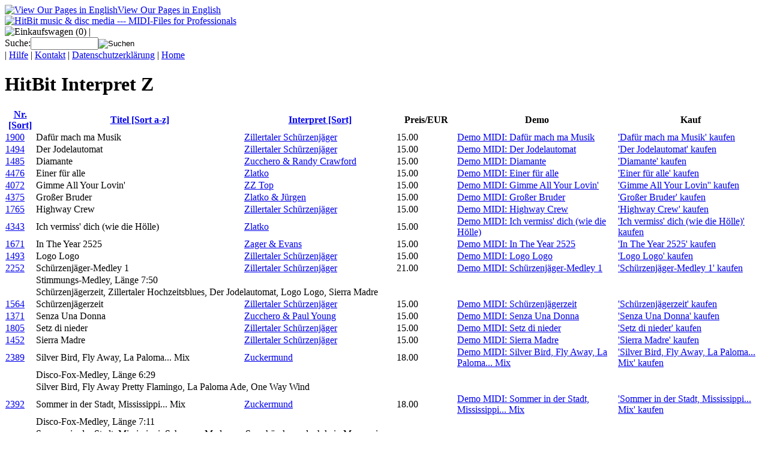

--- FILE ---
content_type: text/html; charset=ISO-8859-1
request_url: https://www.hitbit.de/interpret/%5Ez/T:Interpret+Z/C:aca58421acab06c
body_size: 6401
content:
<!DOCTYPE html PUBLIC "-//W3C//DTD XHTML 1.0 Transitional//EN"
 "http://www.w3.org/TR/xhtml1/DTD/xhtml1-transitional.dtd"><html xmlns="http://www.w3.org/1999/xhtml" xml:lang="de" lang="de"><head><script src="https://code.jquery.com/jquery-1.2.3.min.js"></script><style type="text/css" media="screen">@import "/i/hb.css";</style><title>  HitBit MIDI-Files for Professionals - HitBit Interpret Z </title><link rel="home" href="/home/C:730b9102c7d1807" title="Startseite" /><link rel="alternate" type="application/rss+xml" title="RSS 1.0" href="http://www.hitbit.de/hitbit.rss" /><link rel="help" href="/page/hilfe/C:730b9102c7d1807" title="Hinweise zur Bedienung und Orientierung" /><link rel="copyright" href="/page/kontakt/C:730b9102c7d1807" title="Kontakt" /><link rev="made" href="/page/kontakt/C:730b9102c7d1807" title="Kontakt zu HitBit" /><link rel="SHORTCUT ICON" href="/favicon.ico" /><meta http-equiv="content-type" content="text/html; charset=iso-8859-1" /><meta http-equiv="Content-Language" content="de" /><meta name="Language" content="de" /><meta name="Revisit-After" content="15 days" /><meta name="Abstract" content="HitBit Interpret Z - Midifile Dafür mach ma Musik Zillertaler Schürzenjäger Midifile Der Jodelautomat Zillertaler Schürzenjäger Midifile Diamante Zucchero &amp; Randy Crawford Midifile Einer für alle Zlatko Midifile Gimme All Your Lovin' ZZ Top Midifile Großer Bruder Zlatko &amp; Jürgen Midifile Highway Crew Zillertaler Schürzenjäger Midifile Ich vermiss' dich (wie die Hölle) Zlatko Midifile In The Year 2525 Zager &amp; Evans Midifile Logo Logo Zillertaler Schürzenjäger Midifile Schürzenjäger-Medley 1 Zillertaler Schürzenjäger Midifile Schürzenjägerzeit Zillertaler Schürzenjäger Midifile Senza Una Donna Zucchero &amp; Paul Young Midifile Setz di nieder Zillertaler Schürzenjäger Midifile Sierra Madre Zillertaler Schürzenjäger Midifile Silver Bird, Fly Away, La Paloma... Mix Zuckermund Midifile Sommer in der Stadt, Mississippi... Mix Zuckermund Midifile Zascha's Schunkel HitMix Zascha Midifile Zillertaler Hochzeitsblues Zillertaler Schürzenjäger Midifile Zillertaler Hochzeitsmarsch Zillertaler Schürzenjäger " /><meta name="copyright" content="(c) HitBit music &amp; disc media" /><meta http-equiv="Rating" content="General" /><meta name="publisher" content="HitBit music &amp; disc media, Karlsruhe. MIDI-Files For Professionals." /><meta http-equiv="Identifier-URL" content="http://www.hitbit.de" /><meta http-equiv="pics-label" content='(pics-1.1 "http://www.icra.org/ratingsv02.html" comment "ICRAonline DE v2.0" l gen true for "http://www.hitbit.de" r (nz 1 vz 1 lz 1 oz 1 cz 1) "http://www.rsac.org/ratingsv01.html" l gen true for "http://www.hitbit.de" r (n 0 s 0 v 0 l 0))' /><meta name="keywords" content="Midifile Dafür mach ma Musik Zillertaler Schürzenjäger Midifile Der Jodelautomat Zillertaler Schürzenjäge,Midifile,Midi-File,Midifiles,midifile,midi,file,smf,download,song,musik,tanzmusik,midi-file,gm,gs,xg,shop,hit,chart,pop,volksmusik,schlager,lyrics,processor,entertainer,oldies" /><meta name="description" content="HitBit Interpret Z - HitBit music &amp; disc media: hochqualitative MIDI-Files als GM, GS und XG aus dem Online-Shop mit direktem Download per Kreditkarte, Lastschrift, Rechnung oder Abo-System." /></head><body><a href="http://www.hitbit.de/kat2/LANG:e/C:730b9102c7d1807" rel="nofollow" title="View Our Pages in English"><img src="/i/gereng.gif" id="language" height="20" width="37" alt="View Our Pages in English" /><span id="lang1">View Our Pages in English</span></a><div id="top"><a href="/home/C:730b9102c7d1807" title="Home/zur Startseite" rev="start"><img src="/i/hb_logo.gif" alt="HitBit music &amp; disc media --- MIDI-Files for Professionals" height="130" width="436" border="0" /></a><div id="topmenu"><img src="/i/basket.gif" alt="Einkaufswagen" class="btm" height="16" width="19" /> (0)
 | <form action="/kat2" method="post"><label>Suche:</label><input type="text" name="Q" value="" size="12" title="Suchausdruck, Bestellnummer, Titel, Interpret" /><input type="image" src="/i/pfeil.gif" class="btm" alt="Suchen" title="Suche starten" /><input type="hidden" name="C" value="730b9102c7d1807" /><input type="hidden" name="F" value="-1" /><input type="hidden" name="S" value="NrREV" /><input type="hidden" name="ANZ" value="0.0" /><input type="hidden" name="Q2" value="-1" /></form>  | <a href="/page/hilfe/C:730b9102c7d1807" title="Hilfe" rev="help">Hilfe</a> | <a href="/page/kontakt/C:730b9102c7d1807" title="Kontakt/Impressum" rev="made">Kontakt</a> | <a href="/page/datenschutz/C:730b9102c7d1807" title="DatenschutzerklÃ¤rung" rev="privacy">Datenschutzerkl&auml;rung</a> | <a href="/home/C:730b9102c7d1807" title="Home/zur Startseite" rev="start">Home</a></div><!--- whitespace preserve for divdiv prob fix for is5 mac --></div><div id="inhalt"><h1 class="c">HitBit Interpret Z</h1><table id="kat" cellspacing="0"><thead><tr><th class="unsortiert"><a href="/kat2/S:Nr/ANZ:0.0/C:730b9102c7d1807" rel="nofollow" title="Nach Nr. sortieren">Nr. <span>[Sort]</span></a></th><th class="sortiert"><a href="/kat2/S:TitelREV/ANZ:0.0/C:730b9102c7d1807" rel="nofollow" title="Nach Titel sortieren">Titel <span>[Sort a-z]</span></a></th><th class="unsortiert"><a href="/kat2/S:Interpret/ANZ:0.0/C:730b9102c7d1807" rel="nofollow" title="Nach Interpret sortieren">Interpret <span>[Sort]</span></a></th><th class="smaller">Preis/EUR</th><th class="smaller">Demo</th><th class="smaller">Kauf</th></tr></thead><tbody><tr><td class="i"><a href="/info/1900/C:730b9102c7d1807" rel="#overlay" title="Mehr &uuml;ber Zillertaler Schürzenjäger: Dafür mach ma Musik">1900</a></td><td>Dafür mach ma Musik</td><td class="a"><a href="/interpret2/Zillertaler%20Sch%FCrzenj%E4ger/T:Interpret%20Zillertaler%20Sch%FCrzenj%E4ger/C:730b9102c7d1807" rel="nofollow" title="weitere Titel von Interpret Zillertaler Schürzenjäger">Zillertaler Schürzenjäger</a></td><td class="p">15.00</td><td class="d"><a href="http://www.hitbit.de/demos/d_1900.mid" title="Spiele 'Dafür mach ma Musik' als Demo"><span>Demo MIDI: Dafür mach ma Musik</span></a></td><td class="k"><a href="/kat2/ADD:1900/C:730b9102c7d1807" rel="nofollow" title="'Dafür mach ma Musik' in den Warenkorb legen"><span>'Dafür mach ma Musik' kaufen</span></a></td></tr><tr><td class="i"><a href="/info/1494/C:730b9102c7d1807" rel="#overlay" title="Mehr &uuml;ber Zillertaler Schürzenjäger: Der Jodelautomat">1494</a></td><td>Der Jodelautomat</td><td class="a"><a href="/interpret2/Zillertaler%20Sch%FCrzenj%E4ger/T:Interpret%20Zillertaler%20Sch%FCrzenj%E4ger/C:730b9102c7d1807" rel="nofollow" title="weitere Titel von Interpret Zillertaler Schürzenjäger">Zillertaler Schürzenjäger</a></td><td class="p">15.00</td><td class="d"><a href="http://www.hitbit.de/demos/d_1494.mid" title="Spiele 'Der Jodelautomat' als Demo"><span>Demo MIDI: Der Jodelautomat</span></a></td><td class="k"><a href="/kat2/ADD:1494/C:730b9102c7d1807" rel="nofollow" title="'Der Jodelautomat' in den Warenkorb legen"><span>'Der Jodelautomat' kaufen</span></a></td></tr><tr><td class="i"><a href="/info/1485/C:730b9102c7d1807" rel="#overlay" title="Mehr &uuml;ber Zucchero &amp; Randy Crawford: Diamante">1485</a></td><td>Diamante</td><td class="a"><a href="/interpret2/Zucchero%7CRandy%20Crawford/T:Interpret%20Zucchero%20oder%20Randy%20Crawford/C:730b9102c7d1807" rel="nofollow" title="weitere Titel von Interpret Zucchero oder Randy Crawford">Zucchero &amp; Randy Crawford</a></td><td class="p">15.00</td><td class="d"><a href="http://www.hitbit.de/demos/d_1485.mid" title="Spiele 'Diamante' als Demo"><span>Demo MIDI: Diamante</span></a></td><td class="k"><a href="/kat2/ADD:1485/C:730b9102c7d1807" rel="nofollow" title="'Diamante' in den Warenkorb legen"><span>'Diamante' kaufen</span></a></td></tr><tr><td class="i"><a href="/info/4476/C:730b9102c7d1807" rel="#overlay" title="Mehr &uuml;ber Zlatko: Einer für alle">4476</a></td><td>Einer für alle</td><td class="a"><a href="/interpret2/Zlatko/T:Interpret%20Zlatko/C:730b9102c7d1807" rel="nofollow" title="weitere Titel von Interpret Zlatko">Zlatko</a></td><td class="p">15.00</td><td class="d"><a href="http://www.hitbit.de/demos/d_4476.mid" title="Spiele 'Einer für alle' als Demo"><span>Demo MIDI: Einer für alle</span></a></td><td class="k"><a href="/kat2/ADD:4476/C:730b9102c7d1807" rel="nofollow" title="'Einer für alle' in den Warenkorb legen"><span>'Einer für alle' kaufen</span></a></td></tr><tr><td class="i"><a href="/info/4072/C:730b9102c7d1807" rel="#overlay" title="Mehr &uuml;ber ZZ Top: Gimme All Your Lovin'">4072</a></td><td>Gimme All Your Lovin'</td><td class="a"><a href="/interpret2/ZZ%20Top/T:Interpret%20ZZ%20Top/C:730b9102c7d1807" rel="nofollow" title="weitere Titel von Interpret ZZ Top">ZZ Top</a></td><td class="p">15.00</td><td class="d"><a href="http://www.hitbit.de/demos/d_4072.mid" title="Spiele 'Gimme All Your Lovin'' als Demo"><span>Demo MIDI: Gimme All Your Lovin'</span></a></td><td class="k"><a href="/kat2/ADD:4072/C:730b9102c7d1807" rel="nofollow" title="'Gimme All Your Lovin'' in den Warenkorb legen"><span>'Gimme All Your Lovin'' kaufen</span></a></td></tr><tr><td class="i"><a href="/info/4375/C:730b9102c7d1807" rel="#overlay" title="Mehr &uuml;ber Zlatko &amp; Jürgen: Großer Bruder">4375</a></td><td>Großer Bruder</td><td class="a"><a href="/interpret2/Zlatko%7CJ%FCrgen/T:Interpret%20Zlatko%20oder%20J%FCrgen/C:730b9102c7d1807" rel="nofollow" title="weitere Titel von Interpret Zlatko oder Jürgen">Zlatko &amp; Jürgen</a></td><td class="p">15.00</td><td class="d"><a href="http://www.hitbit.de/demos/d_4375.mid" title="Spiele 'Großer Bruder' als Demo"><span>Demo MIDI: Großer Bruder</span></a></td><td class="k"><a href="/kat2/ADD:4375/C:730b9102c7d1807" rel="nofollow" title="'Großer Bruder' in den Warenkorb legen"><span>'Großer Bruder' kaufen</span></a></td></tr><tr><td class="i"><a href="/info/1765/C:730b9102c7d1807" rel="#overlay" title="Mehr &uuml;ber Zillertaler Schürzenjäger: Highway Crew">1765</a></td><td>Highway Crew</td><td class="a"><a href="/interpret2/Zillertaler%20Sch%FCrzenj%E4ger/T:Interpret%20Zillertaler%20Sch%FCrzenj%E4ger/C:730b9102c7d1807" rel="nofollow" title="weitere Titel von Interpret Zillertaler Schürzenjäger">Zillertaler Schürzenjäger</a></td><td class="p">15.00</td><td class="d"><a href="http://www.hitbit.de/demos/d_1765.mid" title="Spiele 'Highway Crew' als Demo"><span>Demo MIDI: Highway Crew</span></a></td><td class="k"><a href="/kat2/ADD:1765/C:730b9102c7d1807" rel="nofollow" title="'Highway Crew' in den Warenkorb legen"><span>'Highway Crew' kaufen</span></a></td></tr><tr><td class="i"><a href="/info/4343/C:730b9102c7d1807" rel="#overlay" title="Mehr &uuml;ber Zlatko: Ich vermiss' dich (wie die Hölle)">4343</a></td><td>Ich vermiss' dich (wie die Hölle)</td><td class="a"><a href="/interpret2/Zlatko/T:Interpret%20Zlatko/C:730b9102c7d1807" rel="nofollow" title="weitere Titel von Interpret Zlatko">Zlatko</a></td><td class="p">15.00</td><td class="d"><a href="http://www.hitbit.de/demos/d_4343.mid" title="Spiele 'Ich vermiss' dich (wie die Hölle)' als Demo"><span>Demo MIDI: Ich vermiss' dich (wie die Hölle)</span></a></td><td class="k"><a href="/kat2/ADD:4343/C:730b9102c7d1807" rel="nofollow" title="'Ich vermiss' dich (wie die Hölle)' in den Warenkorb legen"><span>'Ich vermiss' dich (wie die Hölle)' kaufen</span></a></td></tr><tr><td class="i"><a href="/info/1671/C:730b9102c7d1807" rel="#overlay" title="Mehr &uuml;ber Zager &amp; Evans: In The Year 2525">1671</a></td><td>In The Year 2525</td><td class="a"><a href="/interpret2/Zager%7CEvans/T:Interpret%20Zager%20oder%20Evans/C:730b9102c7d1807" rel="nofollow" title="weitere Titel von Interpret Zager oder Evans">Zager &amp; Evans</a></td><td class="p">15.00</td><td class="d"><a href="http://www.hitbit.de/demos/d_1671.mid" title="Spiele 'In The Year 2525' als Demo"><span>Demo MIDI: In The Year 2525</span></a></td><td class="k"><a href="/kat2/ADD:1671/C:730b9102c7d1807" rel="nofollow" title="'In The Year 2525' in den Warenkorb legen"><span>'In The Year 2525' kaufen</span></a></td></tr><tr><td class="i"><a href="/info/1493/C:730b9102c7d1807" rel="#overlay" title="Mehr &uuml;ber Zillertaler Schürzenjäger: Logo Logo">1493</a></td><td>Logo Logo</td><td class="a"><a href="/interpret2/Zillertaler%20Sch%FCrzenj%E4ger/T:Interpret%20Zillertaler%20Sch%FCrzenj%E4ger/C:730b9102c7d1807" rel="nofollow" title="weitere Titel von Interpret Zillertaler Schürzenjäger">Zillertaler Schürzenjäger</a></td><td class="p">15.00</td><td class="d"><a href="http://www.hitbit.de/demos/d_1493.mid" title="Spiele 'Logo Logo' als Demo"><span>Demo MIDI: Logo Logo</span></a></td><td class="k"><a href="/kat2/ADD:1493/C:730b9102c7d1807" rel="nofollow" title="'Logo Logo' in den Warenkorb legen"><span>'Logo Logo' kaufen</span></a></td></tr><tr><td class="i"><a href="/info/2252/C:730b9102c7d1807" rel="#overlay" title="Mehr &uuml;ber Zillertaler Schürzenjäger: Schürzenjäger-Medley 1">2252</a></td><td>Schürzenjäger-Medley 1</td><td class="a"><a href="/interpret2/Zillertaler%20Sch%FCrzenj%E4ger/T:Interpret%20Zillertaler%20Sch%FCrzenj%E4ger/C:730b9102c7d1807" rel="nofollow" title="weitere Titel von Interpret Zillertaler Schürzenjäger">Zillertaler Schürzenjäger</a></td><td class="p">21.00</td><td class="d"><a href="http://www.hitbit.de/demos/d_2252.mid" title="Spiele 'Schürzenjäger-Medley 1' als Demo"><span>Demo MIDI: Schürzenjäger-Medley 1</span></a></td><td class="k"><a href="/kat2/ADD:2252/C:730b9102c7d1807" rel="nofollow" title="'Schürzenjäger-Medley 1' in den Warenkorb legen"><span>'Schürzenjäger-Medley 1' kaufen</span></a></td></tr><tr><td class="inf1">&nbsp;</td><td colspan="3">Stimmungs-Medley, Länge 7:50</td><td class="inf2">&nbsp;</td><td class="inf2">&nbsp;</td></tr><tr><td>&nbsp;</td><td colspan="3"> Schürzenjägerzeit, Zillertaler Hochzeitsblues, Der Jodelautomat, Logo Logo, Sierra Madre</td><td class="inf3">&nbsp;</td><td class="inf3">&nbsp;</td></tr><tr><td class="i"><a href="/info/1564/C:730b9102c7d1807" rel="#overlay" title="Mehr &uuml;ber Zillertaler Schürzenjäger: Schürzenjägerzeit">1564</a></td><td>Schürzenjägerzeit</td><td class="a"><a href="/interpret2/Zillertaler%20Sch%FCrzenj%E4ger/T:Interpret%20Zillertaler%20Sch%FCrzenj%E4ger/C:730b9102c7d1807" rel="nofollow" title="weitere Titel von Interpret Zillertaler Schürzenjäger">Zillertaler Schürzenjäger</a></td><td class="p">15.00</td><td class="d"><a href="http://www.hitbit.de/demos/d_1564.mid" title="Spiele 'Schürzenjägerzeit' als Demo"><span>Demo MIDI: Schürzenjägerzeit</span></a></td><td class="k"><a href="/kat2/ADD:1564/C:730b9102c7d1807" rel="nofollow" title="'Schürzenjägerzeit' in den Warenkorb legen"><span>'Schürzenjägerzeit' kaufen</span></a></td></tr><tr><td class="i"><a href="/info/1371/C:730b9102c7d1807" rel="#overlay" title="Mehr &uuml;ber Zucchero &amp; Paul Young: Senza Una Donna">1371</a></td><td>Senza Una Donna</td><td class="a"><a href="/interpret2/Zucchero%7CPaul%20Young/T:Interpret%20Zucchero%20oder%20Paul%20Young/C:730b9102c7d1807" rel="nofollow" title="weitere Titel von Interpret Zucchero oder Paul Young">Zucchero &amp; Paul Young</a></td><td class="p">15.00</td><td class="d"><a href="http://www.hitbit.de/demos/d_1371.mid" title="Spiele 'Senza Una Donna' als Demo"><span>Demo MIDI: Senza Una Donna</span></a></td><td class="k"><a href="/kat2/ADD:1371/C:730b9102c7d1807" rel="nofollow" title="'Senza Una Donna' in den Warenkorb legen"><span>'Senza Una Donna' kaufen</span></a></td></tr><tr><td class="i"><a href="/info/1805/C:730b9102c7d1807" rel="#overlay" title="Mehr &uuml;ber Zillertaler Schürzenjäger: Setz di nieder">1805</a></td><td>Setz di nieder</td><td class="a"><a href="/interpret2/Zillertaler%20Sch%FCrzenj%E4ger/T:Interpret%20Zillertaler%20Sch%FCrzenj%E4ger/C:730b9102c7d1807" rel="nofollow" title="weitere Titel von Interpret Zillertaler Schürzenjäger">Zillertaler Schürzenjäger</a></td><td class="p">15.00</td><td class="d"><a href="http://www.hitbit.de/demos/d_1805.mid" title="Spiele 'Setz di nieder' als Demo"><span>Demo MIDI: Setz di nieder</span></a></td><td class="k"><a href="/kat2/ADD:1805/C:730b9102c7d1807" rel="nofollow" title="'Setz di nieder' in den Warenkorb legen"><span>'Setz di nieder' kaufen</span></a></td></tr><tr><td class="i"><a href="/info/1452/C:730b9102c7d1807" rel="#overlay" title="Mehr &uuml;ber Zillertaler Schürzenjäger: Sierra Madre">1452</a></td><td>Sierra Madre</td><td class="a"><a href="/interpret2/Zillertaler%20Sch%FCrzenj%E4ger/T:Interpret%20Zillertaler%20Sch%FCrzenj%E4ger/C:730b9102c7d1807" rel="nofollow" title="weitere Titel von Interpret Zillertaler Schürzenjäger">Zillertaler Schürzenjäger</a></td><td class="p">15.00</td><td class="d"><a href="http://www.hitbit.de/demos/d_1452.mid" title="Spiele 'Sierra Madre' als Demo"><span>Demo MIDI: Sierra Madre</span></a></td><td class="k"><a href="/kat2/ADD:1452/C:730b9102c7d1807" rel="nofollow" title="'Sierra Madre' in den Warenkorb legen"><span>'Sierra Madre' kaufen</span></a></td></tr><tr><td class="i"><a href="/info/2389/C:730b9102c7d1807" rel="#overlay" title="Mehr &uuml;ber Zuckermund: Silver Bird, Fly Away, La Paloma... Mix">2389</a></td><td>Silver Bird, Fly Away, La Paloma... Mix</td><td class="a"><a href="/interpret2/Zuckermund/T:Interpret%20Zuckermund/C:730b9102c7d1807" rel="nofollow" title="weitere Titel von Interpret Zuckermund">Zuckermund</a></td><td class="p">18.00</td><td class="d"><a href="http://www.hitbit.de/demos/d_2389.mid" title="Spiele 'Silver Bird, Fly Away, La Paloma... Mix' als Demo"><span>Demo MIDI: Silver Bird, Fly Away, La Paloma... Mix</span></a></td><td class="k"><a href="/kat2/ADD:2389/C:730b9102c7d1807" rel="nofollow" title="'Silver Bird, Fly Away, La Paloma... Mix' in den Warenkorb legen"><span>'Silver Bird, Fly Away, La Paloma... Mix' kaufen</span></a></td></tr><tr><td class="inf1">&nbsp;</td><td colspan="3">Disco-Fox-Medley, Länge 6:29</td><td class="inf2">&nbsp;</td><td class="inf2">&nbsp;</td></tr><tr><td>&nbsp;</td><td colspan="3"> Silver Bird, Fly Away Pretty Flamingo, La Paloma Ade, One Way Wind</td><td class="inf3">&nbsp;</td><td class="inf3">&nbsp;</td></tr><tr><td class="i"><a href="/info/2392/C:730b9102c7d1807" rel="#overlay" title="Mehr &uuml;ber Zuckermund: Sommer in der Stadt, Mississippi... Mix">2392</a></td><td>Sommer in der Stadt, Mississippi... Mix</td><td class="a"><a href="/interpret2/Zuckermund/T:Interpret%20Zuckermund/C:730b9102c7d1807" rel="nofollow" title="weitere Titel von Interpret Zuckermund">Zuckermund</a></td><td class="p">18.00</td><td class="d"><a href="http://www.hitbit.de/demos/d_2392.mid" title="Spiele 'Sommer in der Stadt, Mississippi... Mix' als Demo"><span>Demo MIDI: Sommer in der Stadt, Mississippi... Mix</span></a></td><td class="k"><a href="/kat2/ADD:2392/C:730b9102c7d1807" rel="nofollow" title="'Sommer in der Stadt, Mississippi... Mix' in den Warenkorb legen"><span>'Sommer in der Stadt, Mississippi... Mix' kaufen</span></a></td></tr><tr><td class="inf1">&nbsp;</td><td colspan="3">Disco-Fox-Medley, Länge 7:11</td><td class="inf2">&nbsp;</td><td class="inf2">&nbsp;</td></tr><tr><td>&nbsp;</td><td colspan="3"> Sommer in der Stadt, Mississippi, Schwarze Madonna, So schön kann doch kein Mann sein</td><td class="inf3">&nbsp;</td><td class="inf3">&nbsp;</td></tr><tr><td class="i"><a href="/info/2396/C:730b9102c7d1807" rel="#overlay" title="Mehr &uuml;ber Zascha: Zascha's Schunkel HitMix">2396</a></td><td>Zascha's Schunkel HitMix</td><td class="a"><a href="/interpret2/Zascha/T:Interpret%20Zascha/C:730b9102c7d1807" rel="nofollow" title="weitere Titel von Interpret Zascha">Zascha</a></td><td class="p">18.00</td><td class="d"><a href="http://www.hitbit.de/demos/d_2396.mid" title="Spiele 'Zascha's Schunkel HitMix' als Demo"><span>Demo MIDI: Zascha's Schunkel HitMix</span></a></td><td class="k"><a href="/kat2/ADD:2396/C:730b9102c7d1807" rel="nofollow" title="'Zascha's Schunkel HitMix' in den Warenkorb legen"><span>'Zascha's Schunkel HitMix' kaufen</span></a></td></tr><tr><td class="inf1">&nbsp;</td><td colspan="3">Walzer-Medley, Länge 3:52</td><td class="inf2">&nbsp;</td><td class="inf2">&nbsp;</td></tr><tr><td>&nbsp;</td><td colspan="3"> Gehn mer mal rüber zum Schmidt, Und das nicht nur zur Sommerszeit, Du du liegst mir im Herzen, Schneewalzer, Lustig ist das Zigeunerleben</td><td class="inf3">&nbsp;</td><td class="inf3">&nbsp;</td></tr><tr><td class="i"><a href="/info/1216/C:730b9102c7d1807" rel="#overlay" title="Mehr &uuml;ber Zillertaler Schürzenjäger: Zillertaler Hochzeitsblues">1216</a></td><td>Zillertaler Hochzeitsblues</td><td class="a"><a href="/interpret2/Zillertaler%20Sch%FCrzenj%E4ger/T:Interpret%20Zillertaler%20Sch%FCrzenj%E4ger/C:730b9102c7d1807" rel="nofollow" title="weitere Titel von Interpret Zillertaler Schürzenjäger">Zillertaler Schürzenjäger</a></td><td class="p">15.00</td><td class="d"><a href="http://www.hitbit.de/demos/d_1216.mid" title="Spiele 'Zillertaler Hochzeitsblues' als Demo"><span>Demo MIDI: Zillertaler Hochzeitsblues</span></a></td><td class="k"><a href="/kat2/ADD:1216/C:730b9102c7d1807" rel="nofollow" title="'Zillertaler Hochzeitsblues' in den Warenkorb legen"><span>'Zillertaler Hochzeitsblues' kaufen</span></a></td></tr><tr><td class="i"><a href="/info/1187/C:730b9102c7d1807" rel="#overlay" title="Mehr &uuml;ber Zillertaler Schürzenjäger: Zillertaler Hochzeitsmarsch">1187</a></td><td>Zillertaler Hochzeitsmarsch</td><td class="a"><a href="/interpret2/Zillertaler%20Sch%FCrzenj%E4ger/T:Interpret%20Zillertaler%20Sch%FCrzenj%E4ger/C:730b9102c7d1807" rel="nofollow" title="weitere Titel von Interpret Zillertaler Schürzenjäger">Zillertaler Schürzenjäger</a></td><td class="p">15.00</td><td class="d"><a href="http://www.hitbit.de/demos/d_1187.mid" title="Spiele 'Zillertaler Hochzeitsmarsch' als Demo"><span>Demo MIDI: Zillertaler Hochzeitsmarsch</span></a></td><td class="k"><a href="/kat2/ADD:1187/C:730b9102c7d1807" rel="nofollow" title="'Zillertaler Hochzeitsmarsch' in den Warenkorb legen"><span>'Zillertaler Hochzeitsmarsch' kaufen</span></a></td></tr></tbody></table><br /><p class="c"> Es wurden insgesamt 20
 Titel im Katalog vom Montag, den 13.7.2015 gefunden. </p><br /><br /><small>In den Preisen ist die gesetzliche Mehrwertsteuer enthalten. Nur bei postalischer Lieferung und unter einem Bestellwert von 150 EUR fallen zus&auml;tzliche Portokosten an.</small></div> <div id="allekisten"><div class="kiste"><h4>Heutige Top-Titel</h4><div><ul class="aufzhor"><li><small>&nbsp;1. <a href="/info/5550/C:730b9102c7d1807" rel="#overlay"><b>Hollywood Hills</b> - Sunrise Avenue</a></small><br /> </li><li><small>&nbsp;2. <a href="/info/2504/C:730b9102c7d1807" rel="#overlay"><b>4 Weihnachtslieder Vol. 04</b> - Christmas Edit</a></small><br /> </li><li><small>&nbsp;3. <a href="/info/1020/C:730b9102c7d1807" rel="#overlay"><b>Stand By Me</b> - Ben E. King</a></small><br /> </li><li><small>&nbsp;4. <a href="/info/4432/C:730b9102c7d1807" rel="#overlay"><b>Jingle Bells &amp; Mary's Boy Child</b> - Wolfgang Petry (2 Einzelsongs)</a></small><br /> </li><li><small>&nbsp;5. <a href="/info/5077/C:730b9102c7d1807" rel="#overlay"><b>Volare</b> - Captain Jack</a></small><br /> </li><li><small>&nbsp;6. <a href="/info/2751/C:730b9102c7d1807" rel="#overlay"><b>5 Weihnachtslieder Vol. 06</b> - Hit Collection</a></small><br /> </li><li><small>&nbsp;7. <a href="/info/2232/C:730b9102c7d1807" rel="#overlay"><b>Chris Roberts-Medley</b> - Chris Roberts</a></small><br /> </li><li><small>&nbsp;8. <a href="/info/4933/C:730b9102c7d1807" rel="#overlay"><b>Ohne dich (schlaf' ich heut nacht nicht ein)</b> - Münchener Freiheit</a></small><br /> </li><li><small>&nbsp;9. <a href="/info/2505/C:730b9102c7d1807" rel="#overlay"><b>4 Weihnachtslieder Vol. 05</b> - Christmas Edit</a></small><br /> </li><li><small>10. <a href="/info/1983/C:730b9102c7d1807" rel="#overlay"><b>Lonesome Loser</b> - Little River Band</a></small><br /> </li></ul></div></div><div class="kiste"><h4>Suche nach Art</h4><div>		<ul class="aufz"><li><a href="/kategorie/neuerscheinungen/C:730b9102c7d1807">Neuerscheinungen</a> </li><li><a href="/kategorie/aktuelles/C:730b9102c7d1807">Aktuelles</a> </li><li><a href="/kategorie/top30/C:730b9102c7d1807">Verkaufs-TOP 30</a> </li><li><a href="/kategorie/pop/C:730b9102c7d1807">Internationale Popmusik</a> </li><li><a href="/kategorie/oldies/C:730b9102c7d1807">Internat. Oldies, Evergreens</a> </li><li><a href="/kategorie/tekkno_house_rap_hiphop/C:730b9102c7d1807">Tekkno, House, Rap, Hip-Hop</a> </li><li><a href="/kategorie/pop_deutsch/C:730b9102c7d1807">Deutsche Popmusik</a> </li><li><a href="/kategorie/oldies_deutsch/C:730b9102c7d1807">Deutsche Oldies, Evergreens</a> </li><li><a href="/kategorie/volksmusik/C:730b9102c7d1807">Volksmusik</a> </li><li><a href="/kategorie/karneval/C:730b9102c7d1807" title="Fasching, Karneval und Stimmung">Stimmung, Karneval</a> </li><li><a href="/art/h/T:Standards,+Traditionals/C:730b9102c7d1807">Standards, Traditionals</a> </li><li><a href="kategorie/achtziger/C:730b9102c7d1807">Hits der achtziger Jahre</a> </li><li><a href="/art/i/T:Instrumentals/C:730b9102c7d1807">Instrumentals</a> </li><li><a href="/art/j/T:Medleys/C:730b9102c7d1807">Medleys</a> </li><li><a href="/art/k/T:Klassik/C:730b9102c7d1807">Klassik</a> </li><li><a href="/art/l/T:Reggae,+Latin,+Carribbean/C:730b9102c7d1807">Reggae, Latin &amp; Carribbean</a> </li><li><a href="/art/m/T:Motown/C:730b9102c7d1807">Motown</a> </li><li><a href="/art/n/T:Middle+Of+The+Road/C:730b9102c7d1807">Middle Of The Road</a> </li><li><a href="/art/o/T:Blues,+Ballads/C:730b9102c7d1807">Blues &amp; Ballads</a> </li><li><a href="/art/p/T:Jazz/C:730b9102c7d1807">Jazz</a> </li><li><a href="/art/q/T:Country,+Western,+Folk/C:730b9102c7d1807">Country, Western &amp; Folk</a> </li><li><a href="/art/r/T:Rock+and+Roll,+Boogie,+Twist/C:730b9102c7d1807">Rock'n Roll, Boogie, Twist</a> </li><li><a href="/art/s/T:Sonstige/C:730b9102c7d1807">Sonstige</a> </li><li><a href="/art/t/T:TV-Themes,+Movies/C:730b9102c7d1807">TV-Themes &amp; Movies</a> </li><li><a href="/art/u/T:Soul,+Funk,+Fusion/C:730b9102c7d1807">Soul, Funk, Fusion</a> </li><li><a href="/art/v/T:Afro/C:730b9102c7d1807">Afro</a> </li><li><a href="/art/w/T:Rock/C:730b9102c7d1807">Rock</a> </li><li><a href="/art/y/T:Festliche+Musik/C:730b9102c7d1807" title="Weihnachts- und andere festliche Musik">Festliche Musik</a> </li><li><a href="/art/z/T:Weibliche+Interpreten/C:730b9102c7d1807">Weibliche Interpreten</a> </li><li><a href="/art/1/T:mit+Karaoke,+Lyrics/C:730b9102c7d1807">mit Karaoke / Lyrics</a> </li><li><a href="/kategorie/gmpacks/C:730b9102c7d1807">GM-Packware</a> </li><li class="extra"><a href="/kategorie/gesamt/C:730b9102c7d1807" rel="nofollow" title="Alle verf&uuml;gbaren Titel anzeigen">Gesamtkatalog</a> </li></ul></div></div><div class="kiste"><h4>Suche nach Titel</h4><div>		<ul class="aufzhor"><li><a href="/kat2/Q:%5E%5Ba-z%5D/F:TitelNOT/S:Titel/T:Titel+0/C:730b9102c7d1807">&Oslash;</a> </li><li><a href="/titel/%5Ea/T:Titel+A/C:730b9102c7d1807">A</a> </li><li><a href="/titel/%5Eb/T:Titel+B/C:730b9102c7d1807">B</a> </li><li><a href="/titel/%5Ec/T:Titel+C/C:730b9102c7d1807">C</a> </li><li><a href="/titel/%5Ed/T:Titel+D/C:730b9102c7d1807">D</a> </li><li><a href="/titel/%5Ee/T:Titel+E/C:730b9102c7d1807">E</a> </li><li><a href="/titel/%5Ef/T:Titel+F/C:730b9102c7d1807">F</a> </li><li><a href="/titel/%5Eg/T:Titel+G/C:730b9102c7d1807">G</a> </li><li><a href="/titel/%5Eh/T:Titel+H/C:730b9102c7d1807">H</a> </li><li><a href="/titel/%5Ei/T:Titel+I/C:730b9102c7d1807">I</a> </li><li><a href="/titel/%5Ej/T:Titel+J/C:730b9102c7d1807">J</a> </li><li><a href="/titel/%5Ek/T:Titel+K/C:730b9102c7d1807">K</a> </li><li><a href="/titel/%5El/T:Titel+L/C:730b9102c7d1807">L</a> </li><li><a href="/titel/%5Em/T:Titel+M/C:730b9102c7d1807">M</a> </li><li><a href="/titel/%5En/T:Titel+N/C:730b9102c7d1807">N</a> </li><li><a href="/titel/%5Eo/T:Titel+O/C:730b9102c7d1807">O</a> </li><li><a href="/titel/%5Ep/T:Titel+P/C:730b9102c7d1807">P</a> </li><li><a href="/titel/%5Eq/T:Titel+Q/C:730b9102c7d1807">Q</a> </li><li><a href="/titel/%5Er/T:Titel+R/C:730b9102c7d1807">R</a> </li><li><a href="/titel/%5Es/T:Titel+S/C:730b9102c7d1807">S</a> </li><li><a href="/titel/%5Et/T:Titel+T/C:730b9102c7d1807">T</a> </li><li><a href="/titel/%5Eu/T:Titel+U/C:730b9102c7d1807">U</a> </li><li><a href="/titel/%5Ev/T:Titel+V/C:730b9102c7d1807">V</a> </li><li><a href="/titel/%5Ew/T:Titel+W/C:730b9102c7d1807">W</a> </li><li><a href="/titel/%5Ex/T:Titel+X/C:730b9102c7d1807">X</a> </li><li><a href="/titel/%5Ey/T:Titel+Y/C:730b9102c7d1807">Y</a> </li><li><a href="/titel/%5Ez/T:Titel+Z/C:730b9102c7d1807">Z</a> </li></ul></div></div><div class="kiste"><h4>Suche nach Interpret</h4><div>		<ul class="aufzhor"><li><a href="http://www.hitbit.de/kat2/Q:%5E%5Ba-z%5D/F:InterpretNOT/S:Interpret/T:Interpret+0/C:730b9102c7d1807">&Oslash;</a> </li><li><a href="/interpret/%5Ea/T:Interpret+A/C:730b9102c7d1807">A</a> </li><li><a href="/interpret/%5Eb/T:Interpret+B/C:730b9102c7d1807">B</a> </li><li><a href="/interpret/%5Ec/T:Interpret+C/C:730b9102c7d1807">C</a> </li><li><a href="/interpret/%5Ed/T:Interpret+D/C:730b9102c7d1807">D</a> </li><li><a href="/interpret/%5Ee/T:Interpret+E/C:730b9102c7d1807">E</a> </li><li><a href="/interpret/%5Ef/T:Interpret+F/C:730b9102c7d1807">F</a> </li><li><a href="/interpret/%5Eg/T:Interpret+G/C:730b9102c7d1807">G</a> </li><li><a href="/interpret/%5Eh/T:Interpret+H/C:730b9102c7d1807">H</a> </li><li><a href="/interpret/%5Ei/T:Interpret+I/C:730b9102c7d1807">I</a> </li><li><a href="/interpret/%5Ej/T:Interpret+J/C:730b9102c7d1807">J</a> </li><li><a href="/interpret/%5Ek/T:Interpret+K/C:730b9102c7d1807">K</a> </li><li><a href="/interpret/%5El/T:Interpret+L/C:730b9102c7d1807">L</a> </li><li><a href="/interpret/%5Em/T:Interpret+M/C:730b9102c7d1807">M</a> </li><li><a href="/interpret/%5En/T:Interpret+N/C:730b9102c7d1807">N</a> </li><li><a href="/interpret/%5Eo/T:Interpret+O/C:730b9102c7d1807">O</a> </li><li><a href="/interpret/%5Ep/T:Interpret+P/C:730b9102c7d1807">P</a> </li><li><a href="/interpret/%5Eq/T:Interpret+Q/C:730b9102c7d1807">Q</a> </li><li><a href="/interpret/%5Er/T:Interpret+R/C:730b9102c7d1807">R</a> </li><li><a href="/interpret/%5Es/T:Interpret+S/C:730b9102c7d1807">S</a> </li><li><a href="/interpret/%5Et/T:Interpret+T/C:730b9102c7d1807">T</a> </li><li><a href="/interpret/%5Eu/T:Interpret+U/C:730b9102c7d1807">U</a> </li><li><a href="/interpret/%5Ev/T:Interpret+V/C:730b9102c7d1807">V</a> </li><li><a href="/interpret/%5Ew/T:Interpret+W/C:730b9102c7d1807">W</a> </li><li><a href="/interpret/%5Ex/T:Interpret+X/C:730b9102c7d1807">X</a> </li><li><a href="/interpret/%5Ey/T:Interpret+Y/C:730b9102c7d1807">Y</a> </li><li><a href="/interpret/%5Ez/T:Interpret+Z/C:730b9102c7d1807">Z</a> </li></ul></div></div><div class="kisteblau"><h4>CD-/DVD Herstellung</h4><div><a href="http://www.disc-media.de" target="_blank"><div class="c"><img src="/i/discmedia.png" border="1" alt="disc-media"/></div><div class="c">Kompetenz - Service - Qualität<br />Ihr Partner auch bei Kleinauflagen</div></a></div></div><div class="kiste"><h4>Sonstige Produkte</h4><div>		<ul class="aufz"><li><a href="http://playbacks.net" target="new" title="MP3 Playbacks f&uuml;r Musiker und S&auml;nger, Karaoke, private Parties zum sofortigen Download"><strong class="blau">MP3 playbacks.net</strong></a> </li><li><a href="http://www.bitway.de" target="_blank" title="Unser Datenzapfsystem bei Ihrem H&auml;ndler">BitWay</a> </li><li><a href="http://www.hitbit.de/page/downloads/C:730b9102c7d1807" title="Gesamtliste, LyricRemover und Rundbrief-Archiv">Freie Downloads</a> </li><li><a href="/hitbit.rss" title="Neue Titel als RSS-Feed"><img src="/i/rss.png" alt="RSS" border="0" align="top" /></a> <a href="http://www.hitbit.de/page/rssinfo/C:730b9102c7d1807" title="Was ist RSS und was nutzt es mir?"> RSS Site Info</a> </li></ul></div></div><div class="kiste"><h4>Mein WebShop Konto</h4><div>	<ul class="aufz"><li><div style="float:right;"><a href="https://www.hitbit.de/kat2/PAGE:hilfe/C:730b9102c7d1807#ws" title="Hilfe">WebShop, was ist das?</a></div><form method="post" action="https://www.hitbit.de/kat2" id="login1"><input type="hidden" name="MEINKONTO" value="730b9102c7d1807" /><fieldset><label for="kdnr">Kunden-Nr.: </label><input type="text" id="kdnr" name="kdnr" size="6" value="" title="Kundennummer" /><br /><label for="pass">Passwort: </label><input type="password" id="pass" name="pass" size="6" value="" title="Passwort" /><br /><input id="lgbtn" type="submit" value="Login" title="Webshop Konto Login" /><br /></fieldset></form> </li><li class="extra"><a href="https://www.hitbit.de/kat2/PAGE:wiederholen/C:730b9102c7d1807" rel="nofollow" title="Wenn's nicht geklappt hat, dann hier gleich kostenlos nochmal...">Download wiederholen</a> </li></ul></div></div><br /></div><p id="footer">&copy; 2004-2021, <a href="/page/kontakt/C:730b9102c7d1807">HitBit music & disc media</a>, Germany.</p><div class="apple_overlay" id="overlay"><div class="contentWrap"></div></div></body></html> 